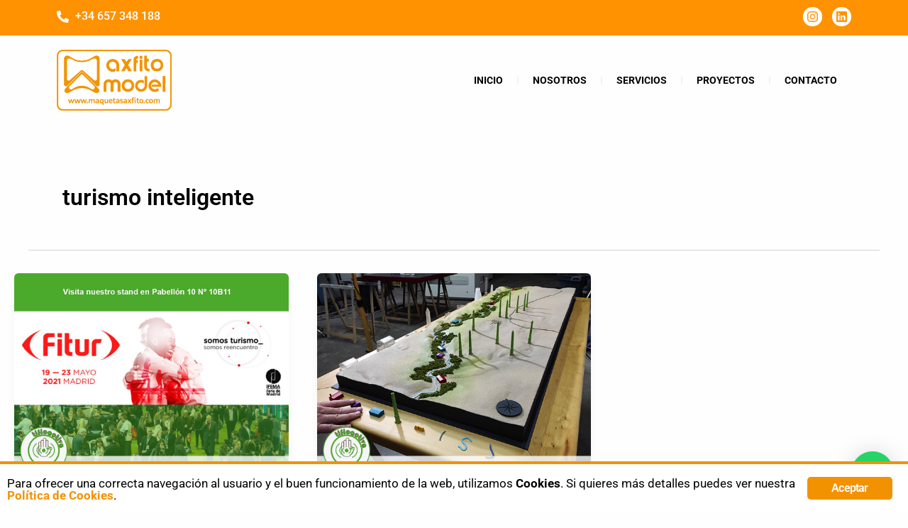

--- FILE ---
content_type: text/css
request_url: https://maquetasaxfito.com/wp-content/uploads/elementor/css/post-15866.css?ver=1760418254
body_size: 1144
content:
.elementor-15866 .elementor-element.elementor-element-7f6eb41{--display:flex;--flex-direction:row;--container-widget-width:initial;--container-widget-height:100%;--container-widget-flex-grow:1;--container-widget-align-self:stretch;--flex-wrap-mobile:wrap;--gap:0px 0px;--row-gap:0px;--column-gap:0px;--padding-top:0px;--padding-bottom:0px;--padding-left:0px;--padding-right:0px;}.elementor-15866 .elementor-element.elementor-element-7f6eb41:not(.elementor-motion-effects-element-type-background), .elementor-15866 .elementor-element.elementor-element-7f6eb41 > .elementor-motion-effects-container > .elementor-motion-effects-layer{background-color:var( --e-global-color-primary );}.elementor-15866 .elementor-element.elementor-element-7f6eb41.e-con{--align-self:center;}.elementor-15866 .elementor-element.elementor-element-3f83097{--display:flex;--flex-direction:column;--container-widget-width:100%;--container-widget-height:initial;--container-widget-flex-grow:0;--container-widget-align-self:initial;--flex-wrap-mobile:wrap;}.elementor-widget-icon-list .elementor-icon-list-item:not(:last-child):after{border-color:var( --e-global-color-text );}.elementor-widget-icon-list .elementor-icon-list-icon i{color:var( --e-global-color-primary );}.elementor-widget-icon-list .elementor-icon-list-icon svg{fill:var( --e-global-color-primary );}.elementor-widget-icon-list .elementor-icon-list-item > .elementor-icon-list-text, .elementor-widget-icon-list .elementor-icon-list-item > a{font-family:var( --e-global-typography-text-font-family ), Sans-serif;font-weight:var( --e-global-typography-text-font-weight );}.elementor-widget-icon-list .elementor-icon-list-text{color:var( --e-global-color-secondary );}.elementor-15866 .elementor-element.elementor-element-6c48e82 .elementor-icon-list-icon i{color:#FFFFFF;transition:color 0.3s;}.elementor-15866 .elementor-element.elementor-element-6c48e82 .elementor-icon-list-icon svg{fill:#FFFFFF;transition:fill 0.3s;}.elementor-15866 .elementor-element.elementor-element-6c48e82 .elementor-icon-list-item:hover .elementor-icon-list-icon i{color:#000000;}.elementor-15866 .elementor-element.elementor-element-6c48e82 .elementor-icon-list-item:hover .elementor-icon-list-icon svg{fill:#000000;}.elementor-15866 .elementor-element.elementor-element-6c48e82{--e-icon-list-icon-size:17px;--icon-vertical-offset:0px;}.elementor-15866 .elementor-element.elementor-element-6c48e82 .elementor-icon-list-item > .elementor-icon-list-text, .elementor-15866 .elementor-element.elementor-element-6c48e82 .elementor-icon-list-item > a{font-family:"Roboto", Sans-serif;font-weight:500;}.elementor-15866 .elementor-element.elementor-element-6c48e82 .elementor-icon-list-text{color:#FFFFFF;transition:color 0.3s;}.elementor-15866 .elementor-element.elementor-element-6c48e82 .elementor-icon-list-item:hover .elementor-icon-list-text{color:#111111;}.elementor-15866 .elementor-element.elementor-element-39b18af{--display:flex;--flex-direction:column;--container-widget-width:100%;--container-widget-height:initial;--container-widget-flex-grow:0;--container-widget-align-self:initial;--flex-wrap-mobile:wrap;}.elementor-15866 .elementor-element.elementor-element-20b04f9{--grid-template-columns:repeat(0, auto);--icon-size:17px;--grid-column-gap:10px;--grid-row-gap:0px;}.elementor-15866 .elementor-element.elementor-element-20b04f9 .elementor-widget-container{text-align:right;}.elementor-15866 .elementor-element.elementor-element-20b04f9 .elementor-social-icon{background-color:#FFFFFF;--icon-padding:0.3em;}.elementor-15866 .elementor-element.elementor-element-20b04f9 .elementor-social-icon i{color:#FF9200;}.elementor-15866 .elementor-element.elementor-element-20b04f9 .elementor-social-icon svg{fill:#FF9200;}.elementor-15866 .elementor-element.elementor-element-20b04f9 .elementor-social-icon:hover{background-color:#FF9200;}.elementor-15866 .elementor-element.elementor-element-20b04f9 .elementor-social-icon:hover i{color:#FFFFFF;}.elementor-15866 .elementor-element.elementor-element-20b04f9 .elementor-social-icon:hover svg{fill:#FFFFFF;}.elementor-15866 .elementor-element.elementor-element-6802829{--display:flex;--flex-direction:row;--container-widget-width:calc( ( 1 - var( --container-widget-flex-grow ) ) * 100% );--container-widget-height:100%;--container-widget-flex-grow:1;--container-widget-align-self:stretch;--flex-wrap-mobile:wrap;--align-items:center;--gap:0px 0px;--row-gap:0px;--column-gap:0px;}.elementor-15866 .elementor-element.elementor-element-980e5cc{--display:flex;--flex-direction:column;--container-widget-width:100%;--container-widget-height:initial;--container-widget-flex-grow:0;--container-widget-align-self:initial;--flex-wrap-mobile:wrap;}.elementor-15866 .elementor-element.elementor-element-980e5cc.e-con{--flex-grow:0;--flex-shrink:0;}.elementor-widget-image .widget-image-caption{color:var( --e-global-color-text );font-family:var( --e-global-typography-text-font-family ), Sans-serif;font-weight:var( --e-global-typography-text-font-weight );}.elementor-15866 .elementor-element.elementor-element-7efaef5{text-align:left;}.elementor-15866 .elementor-element.elementor-element-b2fb488{--display:flex;--flex-direction:column;--container-widget-width:100%;--container-widget-height:initial;--container-widget-flex-grow:0;--container-widget-align-self:initial;--flex-wrap-mobile:wrap;}.elementor-widget-nav-menu .elementor-nav-menu .elementor-item{font-family:var( --e-global-typography-primary-font-family ), Sans-serif;font-weight:var( --e-global-typography-primary-font-weight );}.elementor-widget-nav-menu .elementor-nav-menu--main .elementor-item{color:var( --e-global-color-text );fill:var( --e-global-color-text );}.elementor-widget-nav-menu .elementor-nav-menu--main .elementor-item:hover,
					.elementor-widget-nav-menu .elementor-nav-menu--main .elementor-item.elementor-item-active,
					.elementor-widget-nav-menu .elementor-nav-menu--main .elementor-item.highlighted,
					.elementor-widget-nav-menu .elementor-nav-menu--main .elementor-item:focus{color:var( --e-global-color-accent );fill:var( --e-global-color-accent );}.elementor-widget-nav-menu .elementor-nav-menu--main:not(.e--pointer-framed) .elementor-item:before,
					.elementor-widget-nav-menu .elementor-nav-menu--main:not(.e--pointer-framed) .elementor-item:after{background-color:var( --e-global-color-accent );}.elementor-widget-nav-menu .e--pointer-framed .elementor-item:before,
					.elementor-widget-nav-menu .e--pointer-framed .elementor-item:after{border-color:var( --e-global-color-accent );}.elementor-widget-nav-menu{--e-nav-menu-divider-color:var( --e-global-color-text );}.elementor-widget-nav-menu .elementor-nav-menu--dropdown .elementor-item, .elementor-widget-nav-menu .elementor-nav-menu--dropdown  .elementor-sub-item{font-family:var( --e-global-typography-accent-font-family ), Sans-serif;font-weight:var( --e-global-typography-accent-font-weight );}.elementor-15866 .elementor-element.elementor-element-419b8f7 .elementor-menu-toggle{margin-left:auto;background-color:var( --e-global-color-primary );}.elementor-15866 .elementor-element.elementor-element-419b8f7 .elementor-nav-menu .elementor-item{font-family:"Roboto", Sans-serif;font-size:14px;font-weight:700;text-transform:uppercase;}.elementor-15866 .elementor-element.elementor-element-419b8f7{--e-nav-menu-divider-content:"";--e-nav-menu-divider-style:solid;--e-nav-menu-divider-height:11px;--e-nav-menu-divider-color:#F3F3F3;}.elementor-15866 .elementor-element.elementor-element-419b8f7 .elementor-nav-menu--dropdown a:hover,
					.elementor-15866 .elementor-element.elementor-element-419b8f7 .elementor-nav-menu--dropdown a.elementor-item-active,
					.elementor-15866 .elementor-element.elementor-element-419b8f7 .elementor-nav-menu--dropdown a.highlighted,
					.elementor-15866 .elementor-element.elementor-element-419b8f7 .elementor-menu-toggle:hover{color:#FFFFFF;}.elementor-15866 .elementor-element.elementor-element-419b8f7 .elementor-nav-menu--dropdown a:hover,
					.elementor-15866 .elementor-element.elementor-element-419b8f7 .elementor-nav-menu--dropdown a.elementor-item-active,
					.elementor-15866 .elementor-element.elementor-element-419b8f7 .elementor-nav-menu--dropdown a.highlighted{background-color:var( --e-global-color-primary );}.elementor-15866 .elementor-element.elementor-element-419b8f7 .elementor-nav-menu--dropdown a.elementor-item-active{color:var( --e-global-color-primary );}.elementor-15866 .elementor-element.elementor-element-419b8f7 div.elementor-menu-toggle{color:#FFFFFF;}.elementor-15866 .elementor-element.elementor-element-419b8f7 div.elementor-menu-toggle svg{fill:#FFFFFF;}.elementor-theme-builder-content-area{height:400px;}.elementor-location-header:before, .elementor-location-footer:before{content:"";display:table;clear:both;}@media(max-width:767px){.elementor-15866 .elementor-element.elementor-element-20b04f9 .elementor-widget-container{text-align:center;}.elementor-15866 .elementor-element.elementor-element-980e5cc{--width:50%;}.elementor-15866 .elementor-element.elementor-element-b2fb488{--width:50%;}.elementor-15866 .elementor-element.elementor-element-419b8f7 .elementor-nav-menu--main > .elementor-nav-menu > li > .elementor-nav-menu--dropdown, .elementor-15866 .elementor-element.elementor-element-419b8f7 .elementor-nav-menu__container.elementor-nav-menu--dropdown{margin-top:30px !important;}}@media(min-width:768px){.elementor-15866 .elementor-element.elementor-element-3f83097{--width:50%;}.elementor-15866 .elementor-element.elementor-element-39b18af{--width:50%;}.elementor-15866 .elementor-element.elementor-element-980e5cc{--width:16%;}.elementor-15866 .elementor-element.elementor-element-b2fb488{--width:84%;}}

--- FILE ---
content_type: text/css
request_url: https://maquetasaxfito.com/wp-content/uploads/elementor/css/post-16105.css?ver=1764743527
body_size: 1351
content:
.elementor-16105 .elementor-element.elementor-element-26875f0{--display:flex;--flex-direction:row;--container-widget-width:initial;--container-widget-height:100%;--container-widget-flex-grow:1;--container-widget-align-self:stretch;--flex-wrap-mobile:wrap;--gap:0px 0px;--row-gap:0px;--column-gap:0px;--padding-top:3%;--padding-bottom:3%;--padding-left:0%;--padding-right:0%;}.elementor-16105 .elementor-element.elementor-element-26875f0:not(.elementor-motion-effects-element-type-background), .elementor-16105 .elementor-element.elementor-element-26875f0 > .elementor-motion-effects-container > .elementor-motion-effects-layer{background-color:#999999;}.elementor-16105 .elementor-element.elementor-element-1d79d9f{--display:flex;--flex-direction:column;--container-widget-width:100%;--container-widget-height:initial;--container-widget-flex-grow:0;--container-widget-align-self:initial;--flex-wrap-mobile:wrap;}.elementor-widget-image .widget-image-caption{color:var( --e-global-color-text );font-family:var( --e-global-typography-text-font-family ), Sans-serif;font-weight:var( --e-global-typography-text-font-weight );}.elementor-16105 .elementor-element.elementor-element-f0caeeb{text-align:left;}.elementor-16105 .elementor-element.elementor-element-f0caeeb img{width:60%;filter:brightness( 0% ) contrast( 100% ) saturate( 100% ) blur( 0px ) hue-rotate( 0deg );}.elementor-widget-icon-list .elementor-icon-list-item:not(:last-child):after{border-color:var( --e-global-color-text );}.elementor-widget-icon-list .elementor-icon-list-icon i{color:var( --e-global-color-primary );}.elementor-widget-icon-list .elementor-icon-list-icon svg{fill:var( --e-global-color-primary );}.elementor-widget-icon-list .elementor-icon-list-item > .elementor-icon-list-text, .elementor-widget-icon-list .elementor-icon-list-item > a{font-family:var( --e-global-typography-text-font-family ), Sans-serif;font-weight:var( --e-global-typography-text-font-weight );}.elementor-widget-icon-list .elementor-icon-list-text{color:var( --e-global-color-secondary );}.elementor-16105 .elementor-element.elementor-element-75c623b .elementor-icon-list-items:not(.elementor-inline-items) .elementor-icon-list-item:not(:last-child){padding-bottom:calc(8px/2);}.elementor-16105 .elementor-element.elementor-element-75c623b .elementor-icon-list-items:not(.elementor-inline-items) .elementor-icon-list-item:not(:first-child){margin-top:calc(8px/2);}.elementor-16105 .elementor-element.elementor-element-75c623b .elementor-icon-list-items.elementor-inline-items .elementor-icon-list-item{margin-right:calc(8px/2);margin-left:calc(8px/2);}.elementor-16105 .elementor-element.elementor-element-75c623b .elementor-icon-list-items.elementor-inline-items{margin-right:calc(-8px/2);margin-left:calc(-8px/2);}body.rtl .elementor-16105 .elementor-element.elementor-element-75c623b .elementor-icon-list-items.elementor-inline-items .elementor-icon-list-item:after{left:calc(-8px/2);}body:not(.rtl) .elementor-16105 .elementor-element.elementor-element-75c623b .elementor-icon-list-items.elementor-inline-items .elementor-icon-list-item:after{right:calc(-8px/2);}.elementor-16105 .elementor-element.elementor-element-75c623b .elementor-icon-list-icon i{color:#000000;transition:color 0.3s;}.elementor-16105 .elementor-element.elementor-element-75c623b .elementor-icon-list-icon svg{fill:#000000;transition:fill 0.3s;}.elementor-16105 .elementor-element.elementor-element-75c623b .elementor-icon-list-item:hover .elementor-icon-list-icon i{color:#FF9200;}.elementor-16105 .elementor-element.elementor-element-75c623b .elementor-icon-list-item:hover .elementor-icon-list-icon svg{fill:#FF9200;}.elementor-16105 .elementor-element.elementor-element-75c623b{--e-icon-list-icon-size:20px;--icon-vertical-offset:0px;}.elementor-16105 .elementor-element.elementor-element-75c623b .elementor-icon-list-text{color:#000000;transition:color 0.3s;}.elementor-16105 .elementor-element.elementor-element-531196d{--display:flex;--flex-direction:column;--container-widget-width:100%;--container-widget-height:initial;--container-widget-flex-grow:0;--container-widget-align-self:initial;--flex-wrap-mobile:wrap;}.elementor-widget-nav-menu .elementor-nav-menu .elementor-item{font-family:var( --e-global-typography-primary-font-family ), Sans-serif;font-weight:var( --e-global-typography-primary-font-weight );}.elementor-widget-nav-menu .elementor-nav-menu--main .elementor-item{color:var( --e-global-color-text );fill:var( --e-global-color-text );}.elementor-widget-nav-menu .elementor-nav-menu--main .elementor-item:hover,
					.elementor-widget-nav-menu .elementor-nav-menu--main .elementor-item.elementor-item-active,
					.elementor-widget-nav-menu .elementor-nav-menu--main .elementor-item.highlighted,
					.elementor-widget-nav-menu .elementor-nav-menu--main .elementor-item:focus{color:var( --e-global-color-accent );fill:var( --e-global-color-accent );}.elementor-widget-nav-menu .elementor-nav-menu--main:not(.e--pointer-framed) .elementor-item:before,
					.elementor-widget-nav-menu .elementor-nav-menu--main:not(.e--pointer-framed) .elementor-item:after{background-color:var( --e-global-color-accent );}.elementor-widget-nav-menu .e--pointer-framed .elementor-item:before,
					.elementor-widget-nav-menu .e--pointer-framed .elementor-item:after{border-color:var( --e-global-color-accent );}.elementor-widget-nav-menu{--e-nav-menu-divider-color:var( --e-global-color-text );}.elementor-widget-nav-menu .elementor-nav-menu--dropdown .elementor-item, .elementor-widget-nav-menu .elementor-nav-menu--dropdown  .elementor-sub-item{font-family:var( --e-global-typography-accent-font-family ), Sans-serif;font-weight:var( --e-global-typography-accent-font-weight );}.elementor-16105 .elementor-element.elementor-element-5284049 .elementor-nav-menu .elementor-item{font-family:"Roboto", Sans-serif;font-weight:500;}.elementor-16105 .elementor-element.elementor-element-5284049 .elementor-nav-menu--main .elementor-item{color:#000000;fill:#000000;padding-top:6px;padding-bottom:6px;}.elementor-16105 .elementor-element.elementor-element-5284049 .elementor-nav-menu--main .elementor-item:hover,
					.elementor-16105 .elementor-element.elementor-element-5284049 .elementor-nav-menu--main .elementor-item.elementor-item-active,
					.elementor-16105 .elementor-element.elementor-element-5284049 .elementor-nav-menu--main .elementor-item.highlighted,
					.elementor-16105 .elementor-element.elementor-element-5284049 .elementor-nav-menu--main .elementor-item:focus{color:#FFFFFF;fill:#FFFFFF;}.elementor-16105 .elementor-element.elementor-element-7ba2c66{--display:flex;--flex-direction:column;--container-widget-width:100%;--container-widget-height:initial;--container-widget-flex-grow:0;--container-widget-align-self:initial;--flex-wrap-mobile:wrap;}.elementor-widget-heading .elementor-heading-title{font-family:var( --e-global-typography-primary-font-family ), Sans-serif;font-weight:var( --e-global-typography-primary-font-weight );color:var( --e-global-color-primary );}.elementor-16105 .elementor-element.elementor-element-746e6f8{text-align:left;}.elementor-16105 .elementor-element.elementor-element-746e6f8 .elementor-heading-title{font-family:"Roboto", Sans-serif;font-size:22px;font-weight:900;color:#000000;}.elementor-widget-text-editor{font-family:var( --e-global-typography-text-font-family ), Sans-serif;font-weight:var( --e-global-typography-text-font-weight );color:var( --e-global-color-text );}.elementor-widget-text-editor.elementor-drop-cap-view-stacked .elementor-drop-cap{background-color:var( --e-global-color-primary );}.elementor-widget-text-editor.elementor-drop-cap-view-framed .elementor-drop-cap, .elementor-widget-text-editor.elementor-drop-cap-view-default .elementor-drop-cap{color:var( --e-global-color-primary );border-color:var( --e-global-color-primary );}.elementor-16105 .elementor-element.elementor-element-3a7c9f7{font-family:"Roboto", Sans-serif;font-size:13px;font-weight:400;color:#000000;}.elementor-16105 .elementor-element.elementor-element-638e279{--display:flex;--flex-direction:row;--container-widget-width:initial;--container-widget-height:100%;--container-widget-flex-grow:1;--container-widget-align-self:stretch;--flex-wrap-mobile:wrap;--gap:0px 0px;--row-gap:0px;--column-gap:0px;}.elementor-16105 .elementor-element.elementor-element-638e279:not(.elementor-motion-effects-element-type-background), .elementor-16105 .elementor-element.elementor-element-638e279 > .elementor-motion-effects-container > .elementor-motion-effects-layer{background-color:#261E1E;}.elementor-16105 .elementor-element.elementor-element-62bad6a{--display:flex;--flex-direction:column;--container-widget-width:100%;--container-widget-height:initial;--container-widget-flex-grow:0;--container-widget-align-self:initial;--flex-wrap-mobile:wrap;}.elementor-16105 .elementor-element.elementor-element-712d233{font-family:"Roboto", Sans-serif;font-size:13px;font-weight:400;color:#FFFFFF;}.elementor-16105 .elementor-element.elementor-element-3b48ee7{--display:flex;--flex-direction:column;--container-widget-width:100%;--container-widget-height:initial;--container-widget-flex-grow:0;--container-widget-align-self:initial;--flex-wrap-mobile:wrap;}.elementor-16105 .elementor-element.elementor-element-847815d{--grid-template-columns:repeat(0, auto);--icon-size:17px;--grid-column-gap:10px;--grid-row-gap:0px;}.elementor-16105 .elementor-element.elementor-element-847815d .elementor-widget-container{text-align:right;}.elementor-16105 .elementor-element.elementor-element-847815d .elementor-social-icon{background-color:#FFFFFF;--icon-padding:0.3em;}.elementor-16105 .elementor-element.elementor-element-847815d .elementor-social-icon i{color:var( --e-global-color-35db54f );}.elementor-16105 .elementor-element.elementor-element-847815d .elementor-social-icon svg{fill:var( --e-global-color-35db54f );}.elementor-16105 .elementor-element.elementor-element-847815d .elementor-social-icon:hover i{color:#FF9200;}.elementor-16105 .elementor-element.elementor-element-847815d .elementor-social-icon:hover svg{fill:#FF9200;}.elementor-theme-builder-content-area{height:400px;}.elementor-location-header:before, .elementor-location-footer:before{content:"";display:table;clear:both;}@media(max-width:767px){.elementor-16105 .elementor-element.elementor-element-f0caeeb{text-align:center;}.elementor-16105 .elementor-element.elementor-element-746e6f8{text-align:center;}.elementor-16105 .elementor-element.elementor-element-746e6f8 .elementor-heading-title{font-size:30px;}.elementor-16105 .elementor-element.elementor-element-3a7c9f7{text-align:justify;}.elementor-16105 .elementor-element.elementor-element-712d233{text-align:center;}.elementor-16105 .elementor-element.elementor-element-847815d .elementor-widget-container{text-align:center;}}@media(min-width:768px){.elementor-16105 .elementor-element.elementor-element-1d79d9f{--width:33%;}.elementor-16105 .elementor-element.elementor-element-531196d{--width:33%;}.elementor-16105 .elementor-element.elementor-element-7ba2c66{--width:33%;}.elementor-16105 .elementor-element.elementor-element-62bad6a{--width:50%;}.elementor-16105 .elementor-element.elementor-element-3b48ee7{--width:50%;}}/* Start custom CSS for text-editor, class: .elementor-element-712d233 */.elementor-16105 .elementor-element.elementor-element-712d233 p{
    margin-bottom: 0px;
}/* End custom CSS */